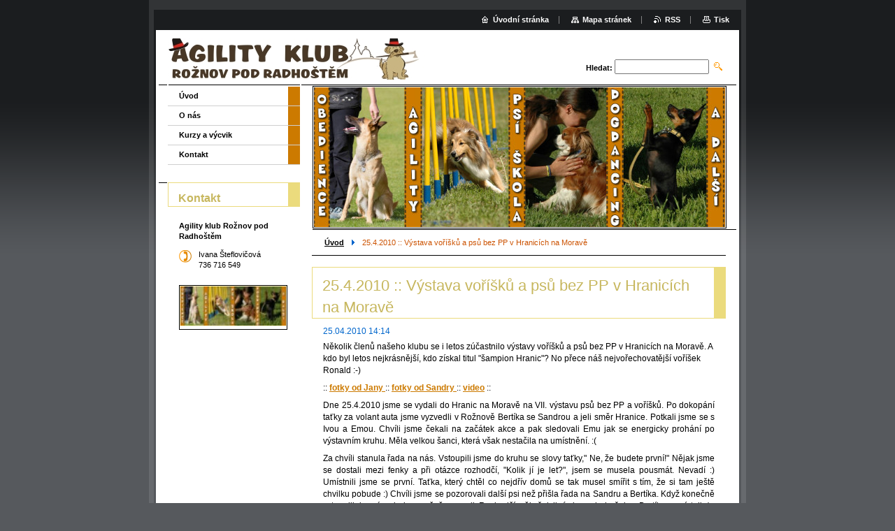

--- FILE ---
content_type: text/html; charset=UTF-8
request_url: https://www.agilityklubroznov.cz/news/vystava-vorisku-a-psu-bez-pp-v-hranicich-na-morave/
body_size: 8785
content:
<!--[if lte IE 9]><!DOCTYPE HTML PUBLIC "-//W3C//DTD HTML 4.01 Transitional//EN" "https://www.w3.org/TR/html4/loose.dtd"><![endif]-->
<!DOCTYPE html>

<!--[if IE]><html class="ie" lang="cs"><![endif]-->
<!--[if gt IE 9]><!--> 
<html lang="cs">
<!--<![endif]-->

	<head>
		<!--[if lt IE 8]><meta http-equiv="X-UA-Compatible" content="IE=EmulateIE7"><![endif]--><!--[if IE 8]><meta http-equiv="X-UA-Compatible" content="IE=EmulateIE8"><![endif]--><!--[if IE 9]><meta http-equiv="X-UA-Compatible" content="IE=EmulateIE9"><![endif]-->
		<base href="https://www.agilityklubroznov.cz/">
  <meta charset="utf-8">
  <meta name="description" content="">
  <meta name="keywords" content="výstava, zúčastnili jsme se">
  <meta name="generator" content="Webnode">
  <meta name="apple-mobile-web-app-capable" content="yes">
  <meta name="apple-mobile-web-app-status-bar-style" content="black">
  <meta name="format-detection" content="telephone=no">
    <link rel="icon" type="image/svg+xml" href="/favicon.svg" sizes="any">  <link rel="icon" type="image/svg+xml" href="/favicon16.svg" sizes="16x16">  <link rel="icon" href="/favicon.ico"><link rel="canonical" href="https://www.agilityklubroznov.cz/news/vystava-vorisku-a-psu-bez-pp-v-hranicich-na-morave/">
<script type="text/javascript">(function(i,s,o,g,r,a,m){i['GoogleAnalyticsObject']=r;i[r]=i[r]||function(){
			(i[r].q=i[r].q||[]).push(arguments)},i[r].l=1*new Date();a=s.createElement(o),
			m=s.getElementsByTagName(o)[0];a.async=1;a.src=g;m.parentNode.insertBefore(a,m)
			})(window,document,'script','//www.google-analytics.com/analytics.js','ga');ga('create', 'UA-797705-6', 'auto',{"name":"wnd_header"});ga('wnd_header.set', 'dimension1', 'W1');ga('wnd_header.set', 'anonymizeIp', true);ga('wnd_header.send', 'pageview');var pageTrackerAllTrackEvent=function(category,action,opt_label,opt_value){ga('send', 'event', category, action, opt_label, opt_value)};</script>
  <link rel="alternate" type="application/rss+xml" href="https://agilityklubroznov.cz/rss/all.xml" title="Všechny články">
<!--[if lte IE 9]><style type="text/css">.cke_skin_webnode iframe {vertical-align: baseline !important;}</style><![endif]-->
		<title>25.4.2010 :: Výstava voříšků a psů bez PP v Hranicích na Moravě :: Agility klub Rožnov p. R.</title>
		<meta name="robots" content="index, follow">
		<meta name="googlebot" content="index, follow">
		<script type="text/javascript" src="https://d11bh4d8fhuq47.cloudfront.net/_system/skins/v9/50000007/js/functions.js"></script>
		<link rel="stylesheet" type="text/css" href="https://d11bh4d8fhuq47.cloudfront.net/_system/skins/v9/50000007/css/style.css" media="screen,handheld,projection">
		<link rel="stylesheet" type="text/css" href="https://d11bh4d8fhuq47.cloudfront.net/_system/skins/v9/50000007/css/print.css" media="print">
	
				<script type="text/javascript">
				/* <![CDATA[ */
					
					if (typeof(RS_CFG) == 'undefined') RS_CFG = new Array();
					RS_CFG['staticServers'] = new Array('https://d11bh4d8fhuq47.cloudfront.net/');
					RS_CFG['skinServers'] = new Array('https://d11bh4d8fhuq47.cloudfront.net/');
					RS_CFG['filesPath'] = 'https://www.agilityklubroznov.cz/_files/';
					RS_CFG['filesAWSS3Path'] = 'https://de17a9ffd9.cbaul-cdnwnd.com/2f3c961496be68baa198a45daf51d404/';
					RS_CFG['lbClose'] = 'Zavřít';
					RS_CFG['skin'] = 'default';
					if (!RS_CFG['labels']) RS_CFG['labels'] = new Array();
					RS_CFG['systemName'] = 'Webnode';
						
					RS_CFG['responsiveLayout'] = 0;
					RS_CFG['mobileDevice'] = 0;
					RS_CFG['labels']['copyPasteSource'] = 'Více zde:';
					
				/* ]]> */
				</script><style type="text/css">/* <![CDATA[ */#i9jloib1 {position: absolute;font-size: 13px !important;font-family: "Arial", helvetica, sans-serif !important;white-space: nowrap;z-index: 2147483647;-webkit-user-select: none;-khtml-user-select: none;-moz-user-select: none;-o-user-select: none;user-select: none;}#d52k8761lch8mr {position: relative;top: -14px;}* html #d52k8761lch8mr { top: -11px; }#d52k8761lch8mr a { text-decoration: none !important; }#d52k8761lch8mr a:hover { text-decoration: underline !important; }#aj9ff6ja663 {z-index: 2147483647;display: inline-block !important;font-size: 16px;padding: 7px 59px 9px 59px;background: transparent url(https://d11bh4d8fhuq47.cloudfront.net/img/footer/footerButtonWebnodeHover.png?ph=de17a9ffd9) top left no-repeat;height: 18px;cursor: pointer;}* html #aj9ff6ja663 { height: 36px; }#aj9ff6ja663:hover { background: url(https://d11bh4d8fhuq47.cloudfront.net/img/footer/footerButtonWebnode.png?ph=de17a9ffd9) top left no-repeat; }#a384df2e3e1gc { display: none; }#chjipqg1 {z-index: 3000;text-align: left !important;position: absolute;height: 88px;font-size: 13px !important;color: #ffffff !important;font-family: "Arial", helvetica, sans-serif !important;overflow: hidden;cursor: pointer;}#chjipqg1 a {color: #ffffff !important;}#e93267e74dgd {color: #36322D !important;text-decoration: none !important;font-weight: bold !important;float: right;height: 31px;position: absolute;top: 19px;right: 15px;cursor: pointer;}#ep7z1tx1baq { float: right; padding-right: 27px; display: block; line-height: 31px; height: 31px; background: url(https://d11bh4d8fhuq47.cloudfront.net/img/footer/footerButton.png?ph=de17a9ffd9) top right no-repeat; white-space: nowrap; }#e10e4b13d4bf { position: relative; left: 1px; float: left; display: block; width: 15px; height: 31px; background: url(https://d11bh4d8fhuq47.cloudfront.net/img/footer/footerButton.png?ph=de17a9ffd9) top left no-repeat; }#e93267e74dgd:hover { color: #36322D !important; text-decoration: none !important; }#e93267e74dgd:hover #ep7z1tx1baq { background: url(https://d11bh4d8fhuq47.cloudfront.net/img/footer/footerButtonHover.png?ph=de17a9ffd9) top right no-repeat; }#e93267e74dgd:hover #e10e4b13d4bf { background: url(https://d11bh4d8fhuq47.cloudfront.net/img/footer/footerButtonHover.png?ph=de17a9ffd9) top left no-repeat; }#cmd94f5da6qd {padding-right: 11px;padding-right: 11px;float: right;height: 60px;padding-top: 18px;background: url(https://d11bh4d8fhuq47.cloudfront.net/img/footer/footerBubble.png?ph=de17a9ffd9) top right no-repeat;}#he48892aa0741d {float: left;width: 18px;height: 78px;background: url(https://d11bh4d8fhuq47.cloudfront.net/img/footer/footerBubble.png?ph=de17a9ffd9) top left no-repeat;}* html #aj9ff6ja663 { filter: progid:DXImageTransform.Microsoft.AlphaImageLoader(src='https://d11bh4d8fhuq47.cloudfront.net/img/footer/footerButtonWebnode.png?ph=de17a9ffd9'); background: transparent; }* html #aj9ff6ja663:hover { filter: progid:DXImageTransform.Microsoft.AlphaImageLoader(src='https://d11bh4d8fhuq47.cloudfront.net/img/footer/footerButtonWebnodeHover.png?ph=de17a9ffd9'); background: transparent; }* html #cmd94f5da6qd { height: 78px; background-image: url(https://d11bh4d8fhuq47.cloudfront.net/img/footer/footerBubbleIE6.png?ph=de17a9ffd9);  }* html #he48892aa0741d { background-image: url(https://d11bh4d8fhuq47.cloudfront.net/img/footer/footerBubbleIE6.png?ph=de17a9ffd9);  }* html #ep7z1tx1baq { background-image: url(https://d11bh4d8fhuq47.cloudfront.net/img/footer/footerButtonIE6.png?ph=de17a9ffd9); }* html #e10e4b13d4bf { background-image: url(https://d11bh4d8fhuq47.cloudfront.net/img/footer/footerButtonIE6.png?ph=de17a9ffd9); }* html #e93267e74dgd:hover #rbcGrSigTryButtonRight { background-image: url(https://d11bh4d8fhuq47.cloudfront.net/img/footer/footerButtonHoverIE6.png?ph=de17a9ffd9);  }* html #e93267e74dgd:hover #rbcGrSigTryButtonLeft { background-image: url(https://d11bh4d8fhuq47.cloudfront.net/img/footer/footerButtonHoverIE6.png?ph=de17a9ffd9);  }/* ]]> */</style><script type="text/javascript" src="https://d11bh4d8fhuq47.cloudfront.net/_system/client/js/compressed/frontend.package.1-3-108.js?ph=de17a9ffd9"></script><style type="text/css"></style></head>

	<body>
		<div id="pageOut">

			<div id="pageIn">

				<div id="wrapper" class="twoColumns">

					<div id="header">

						<div id="logo"><a href="home/" class="image" title="Přejít na úvodní stránku."><span id="rbcSystemIdentifierLogo"><img src="https://de17a9ffd9.cbaul-cdnwnd.com/2f3c961496be68baa198a45daf51d404/200000266-d515fd610c/logo_top.jpg"  width="368" height="59"  alt="Agility klub Rožnov p. R."></span></a></div>
						<script type="text/javascript"> /* <![CDATA[ */ logoCentering(); /* ]]> */ </script>
						
						<div id="languageSelect"></div>			

						<hr class="noDis">



						<div id="search">

		<form action="/search/" method="get" id="fulltextSearch">

								<fieldset>
									<legend>Vyhledávání</legend>
									<label for="fulltextSearchText">Hledat:</label>
									<input type="text" id="fulltextSearchText" name="text" value="">
									<input class="submit" type="image" src="https://d11bh4d8fhuq47.cloudfront.net/_system/skins/v9/50000007/img/search.png" alt="Hledat">
								</fieldset>

		</form>

						</div><!-- / id="search" -->

		
					</div><!-- / id="header" -->

					<div id="mainOut">

						<div id="illustration">

							<span><span><img src="https://de17a9ffd9.cbaul-cdnwnd.com/2f3c961496be68baa198a45daf51d404/200000286-9456795516/50000000.jpg?ph=de17a9ffd9" width="588" height="200" alt=""></span></span>
							<h3><span id="rbcCompanySlogan" class="rbcNoStyleSpan"></span></h3>

							<hr class="noDis">

						</div><!-- / id="illustration" -->

						<div id="mainIn">

							<div id="navigator">

								<div id="pageNavigator" class="rbcContentBlock"><p><a class="navFirstPage" href="/home/">Úvod</a><span><span> &gt; </span></span><span id="navCurrentPage">25.4.2010 :: Výstava voříšků a psů bez PP v Hranicích na Moravě</span></p><hr class="noDis"></div>
							</div><!-- / id="navigator" -->

							<div class="container">

								<!-- MIDDLE BAR ~ MAIN AREA -->
								<div class="content middleBar">




								<div class="box detail articles">

		

									<h1>25.4.2010 :: Výstava voříšků a psů bez PP v Hranicích na Moravě</h1>

									<ins>25.04.2010 14:14</ins>

									<div class="wsw">
										<!-- WSW -->
<p>Několik členů našeho klubu se i letos zúčastnilo výstavy voříšků a psů bez PP v Hranicích na Moravě. A kdo byl letos nejkrásnější, kdo získal titul "šampion Hranic"? No přece náš nejvořechovatější voříšek Ronald :-)</p>
<p>:: <a href="http://janulehata.rajce.idnes.cz/2010-04-25_Hranice_210/" target="_blank">fotky od Jany </a> :: <a href="http://bertisek.rajce.idnes.cz/25.4._Voriskiada_Hranice/" target="_blank">fotky od Sandry </a> :: <a href="http://www.youtube.com/watch?v=2odRgC4tpMQ" target="_blank">video</a> ::</p>
<p align="justify">Dne 25.4.2010 jsme se vydali do Hranic na Moravě na VII. výstavu psů bez PP a voříšků. Po dokopání taťky za volant auta jsme vyzvedli v Rožnově Bertíka se Sandrou a jeli směr Hranice. Potkali jsme se s Ivou a Emou. Chvíli jsme čekali na začátek akce a pak sledovali Emu jak se energicky prohání po výstavním kruhu. Měla velkou šanci, která však nestačila na umístnění. :(</p>
<p align="justify">Za chvíli stanula řada na nás. Vstoupili jsme do kruhu se slovy taťky," Ne, že budete první!" Nějak jsme se dostali mezi fenky a při otázce rozhodčí, "Kolik jí je let?", jsem se musela pousmát. Nevadí :) Umístnili jsme se první. Taťka, který chtěl co nejdřív domů se tak musel smířit s tím, že si tam ještě chvilku pobude :) Chvíli jsme se pozorovali další psi než přišla řada na Sandru a Bertíka. Když konečně vstoupili do arény, jednoznačně se nesli. Rozhodčí měl však jiný vkus a bohužel se Bertík neumístnil :(</p>
<p align="center">&nbsp;</p>
<p align="justify">Po vydatném obědě jsme shlédli výcvik vodících psů. Vyšli jsme si na procházku a pak šli pozorovat další soutěže. Nějak mi došlo, že se budeme hned po poslední soutěži opět prohánět po kruhu. Tak rychle vzít psa, učesat a si připlácnou číslo (které mi stejně hned upadlo). Taková rychlovka :) Procházeli jsme se tam a zpět až jsme se vyšli první místo a titul Šampióna Hranic. Se spoustou granulí, tašek a hlavně pohárem jsme se vydali domů. Máme zase na rok klid :)</p>
<p align="right">Jana a Ronald</p>
<p align="right"><img alt="" height="180" src="https://de17a9ffd9.cbaul-cdnwnd.com/2f3c961496be68baa198a45daf51d404/200000190-4eaf14fac7/ron.jpg" width="152"><img alt="" height="180" src="https://de17a9ffd9.cbaul-cdnwnd.com/2f3c961496be68baa198a45daf51d404/200000191-930b994057/bertik.jpg" width="161"><img alt="" height="180" src="https://de17a9ffd9.cbaul-cdnwnd.com/2f3c961496be68baa198a45daf51d404/200000192-cf982d090e/ema.jpg" width="224"></p>

										<!-- / WSW -->
									</div><!-- / class="wsw" -->

									<div class="rbcTags">
<h4><a href="https://www.agilityklubroznov.cz/tags/">Štítky</a>:</h4>
<p class="tags">
	<a href="/tags/v%C3%BDstava/" rel="tag">výstava</a>
		<span>|</span>
<a href="/tags/z%C3%BA%C4%8Dastnili%20jsme%20se/" rel="tag">zúčastnili jsme se</a>
</p>
</div>


									<div class="rbcBookmarks"><div id="rbcBookmarks200000283"></div></div>
		<script type="text/javascript">
			/* <![CDATA[ */
			Event.observe(window, 'load', function(){
				var bookmarks = '<div style=\"float:left;\"><div style=\"float:left;\"><iframe src=\"//www.facebook.com/plugins/like.php?href=https://www.agilityklubroznov.cz/news/vystava-vorisku-a-psu-bez-pp-v-hranicich-na-morave/&amp;send=false&amp;layout=button_count&amp;width=155&amp;show_faces=false&amp;action=like&amp;colorscheme=light&amp;font&amp;height=21&amp;appId=397846014145828&amp;locale=cs_CZ\" scrolling=\"no\" frameborder=\"0\" style=\"border:none; overflow:hidden; width:155px; height:21px; position:relative; top:1px;\" allowtransparency=\"true\"></iframe></div><div style=\"float:left;\"><a href=\"https://twitter.com/share\" class=\"twitter-share-button\" data-count=\"horizontal\" data-via=\"webnode\" data-lang=\"en\">Tweet</a></div><script type=\"text/javascript\">(function() {var po = document.createElement(\'script\'); po.type = \'text/javascript\'; po.async = true;po.src = \'//platform.twitter.com/widgets.js\';var s = document.getElementsByTagName(\'script\')[0]; s.parentNode.insertBefore(po, s);})();'+'<'+'/scr'+'ipt></div> <div class=\"addthis_toolbox addthis_default_style\" style=\"float:left;\"><a class=\"addthis_counter addthis_pill_style\"></a></div> <script type=\"text/javascript\">(function() {var po = document.createElement(\'script\'); po.type = \'text/javascript\'; po.async = true;po.src = \'https://s7.addthis.com/js/250/addthis_widget.js#pubid=webnode\';var s = document.getElementsByTagName(\'script\')[0]; s.parentNode.insertBefore(po, s);})();'+'<'+'/scr'+'ipt><div style=\"clear:both;\"></div>';
				$('rbcBookmarks200000283').innerHTML = bookmarks;
				bookmarks.evalScripts();
			});
			/* ]]> */
		</script>
		

									<p class="noDis">&mdash;&mdash;&mdash;&mdash;&mdash;</p>

									<p class="back"><a href="archive/news/">Zpět</a></p>

		

									<hr class="noDis">

								</div><!-- / class="box detail articles" -->


		
								</div><!-- / class="content middleBar" -->
								<!-- / MIDDLE BAR ~ MAIN AREA -->

								<div class="cleaner"><!-- / FLOAT CLEAR --></div>

							</div><!-- / class="container" -->

						</div><!-- / id="mainIn" -->

					</div><!-- / id="mainOut" -->

					<!-- LEFT BAR -->
					<div class="sidebar leftBar">


<ul class="menu">
	<li class="first"><a href="/home/">Úvod</a></li>
	<li><a href="/o-nas/">O nás</a></li>
	<li><a href="/nabizime/">Kurzy a výcvik</a></li>
	<li class="last"><a href="/kontakt/">Kontakt</a></li>
</ul>			




								<div class="box contact">

									<h2>Kontakt</h2>

		

									<address>
										<strong>Agility klub Rožnov pod Radhoštěm</strong>
										<br class="noDis">
										
										

										<br class="noDis">
										<span class="phone">
Ivana Šteflovičová<br />
736 716 549
										</span>

	
										
									</address>
									

									<br class="noDis">
									<span class="image"><img src="https://de17a9ffd9.cbaul-cdnwnd.com/2f3c961496be68baa198a45daf51d404/system_preview_small_200000286-9456795516/50000000.jpg" width="151" height="56" alt=""></span>

	

		

									<div class="cleaner"><!-- / FLOAT CLEAR --></div>

									<hr class="noDis">

								</div><!-- / class="box contact" -->


					



					</div><!-- / class="sidebar leftBar" -->
					<!-- / LEFT BAR -->

					<div class="cleaner"><!-- / FLOAT CLEAR --></div>

					<ul id="quick"><li class="homepage"><a href="home/" title="Přejít na úvodní stránku.">Úvodní stránka</a></li><li class="sitemap"><a href="/sitemap/" title="Přejít na mapu stránek.">Mapa stránek</a></li><li class="rss"><a href="/rss/" title="RSS kanály">RSS</a></li><li class="print"><a href="#" onclick="window.print(); return false;" title="Vytisknout stránku">Tisk</a></li></ul><!-- / id="quick" -->
					<hr class="noDis">

				</div><!-- / id="wrapper" class="twoColumns" -->

				<div id="footer">
					<p><span id="rbcFooterText" class="rbcNoStyleSpan">© 2014 Všechna práva vyhrazena.</span><!-- --></p>
					<span class="signature"><span class="rbcSignatureText"><a href="https://www.webnode.cz?utm_source=text&amp;utm_medium=footer&amp;utm_campaign=free2" rel="nofollow">Vytvořte si web zdarma!</a><a id="aj9ff6ja663" href="https://www.webnode.cz?utm_source=button&amp;utm_medium=footer&amp;utm_campaign=free2" rel="nofollow"><span id="a384df2e3e1gc">Webnode</span></a></span></span>
				</div><!-- / id="footer" -->

			</div><!-- / id="pageIn" -->

		</div><!-- / id="pageOut" -->

		<script type="text/javascript">
			/* <![CDATA[ */

				RubicusFrontendIns.addObserver
				({

					onContentChange: function ()
					{
						logoCentering();

						RubicusFrontendIns.faqInit('faq', 'answerBlock');
					},

					onStartSlideshow: function()
					{
						$('slideshowControl').innerHTML	= 'Pozastavit prezentaci';
						$('slideshowControl').title			= 'Pozastavit automatické procházení obrázků';
						$('slideshowControl').onclick		= RubicusFrontendIns.stopSlideshow.bind(RubicusFrontendIns);
					},

					onStopSlideshow: function()
					{
						$('slideshowControl').innerHTML	= 'Spustit prezentaci';
						$('slideshowControl').title			= 'Spustit automatické procházení obrázků';
						$('slideshowControl').onclick		= RubicusFrontendIns.startSlideshow.bind(RubicusFrontendIns);
					},

					onShowImage: function()
					{
						if (RubicusFrontendIns.isSlideshowMode())
						{
							$('slideshowControl').innerHTML	= 'Pozastavit prezentaci';
							$('slideshowControl').title			= 'Pozastavit automatické procházení obrázků';
							$('slideshowControl').onclick		= RubicusFrontendIns.stopSlideshow.bind(RubicusFrontendIns);
						}
					}

				});

				RubicusFrontendIns.faqInit('faq', 'answerBlock');

				RubicusFrontendIns.addFileToPreload('https://d11bh4d8fhuq47.cloudfront.net/_system/skins/v9/50000007/img/loading.gif');
				RubicusFrontendIns.addFileToPreload('https://d11bh4d8fhuq47.cloudfront.net/_system/skins/v9/50000007/img/loading_poll.gif');

			/* ]]> */
		</script>

	<div id="rbcFooterHtml"></div><div style="display: none;" id="i9jloib1"><span id="d52k8761lch8mr">&nbsp;</span></div><div id="chjipqg1" style="display: none;"><a href="https://www.webnode.cz?utm_source=window&amp;utm_medium=footer&amp;utm_campaign=free2" rel="nofollow"><div id="he48892aa0741d"><!-- / --></div><div id="cmd94f5da6qd"><div><strong id="g8ii1b6127cbe4">Vytvořte si vlastní web zdarma!</strong><br /><span id="ilb3j3113">Moderní webové stránky za 5 minut</span></div><span id="e93267e74dgd"><span id="e10e4b13d4bf"><!-- / --></span><span id="ep7z1tx1baq">Vyzkoušet</span></span></div></a></div><script type="text/javascript">/* <![CDATA[ */var h272m0i5b4 = {sig: $('i9jloib1'),prefix: $('d52k8761lch8mr'),btn : $('aj9ff6ja663'),win : $('chjipqg1'),winLeft : $('he48892aa0741d'),winLeftT : $('b9nehah2'),winLeftB : $('cjtg0gl19893ta'),winRght : $('cmd94f5da6qd'),winRghtT : $('dfam2o0255099h'),winRghtB : $('j0npbjb4'),tryBtn : $('e93267e74dgd'),tryLeft : $('e10e4b13d4bf'),tryRght : $('ep7z1tx1baq'),text : $('ilb3j3113'),title : $('g8ii1b6127cbe4')};h272m0i5b4.sig.appendChild(h272m0i5b4.btn);var jebc0c90134=0,c7ih0f6f1=0,mucpmg7nj=0,d4i42i8k26,h3863eea3bxen=$$('.rbcSignatureText')[0],ai8393f32=false,j9gn8b2o5c9;function cfpr5n992(){if (!ai8393f32 && pageTrackerAllTrackEvent){pageTrackerAllTrackEvent('Signature','Window show - web',h272m0i5b4.sig.getElementsByTagName('a')[0].innerHTML);ai8393f32=true;}h272m0i5b4.win.show();mucpmg7nj=h272m0i5b4.tryLeft.offsetWidth+h272m0i5b4.tryRght.offsetWidth+1;h272m0i5b4.tryBtn.style.width=parseInt(mucpmg7nj)+'px';h272m0i5b4.text.parentNode.style.width = '';h272m0i5b4.winRght.style.width=parseInt(20+mucpmg7nj+Math.max(h272m0i5b4.text.offsetWidth,h272m0i5b4.title.offsetWidth))+'px';h272m0i5b4.win.style.width=parseInt(h272m0i5b4.winLeft.offsetWidth+h272m0i5b4.winRght.offsetWidth)+'px';var wl=h272m0i5b4.sig.offsetLeft+h272m0i5b4.btn.offsetLeft+h272m0i5b4.btn.offsetWidth-h272m0i5b4.win.offsetWidth+12;if (wl<10){wl=10;}h272m0i5b4.win.style.left=parseInt(wl)+'px';h272m0i5b4.win.style.top=parseInt(c7ih0f6f1-h272m0i5b4.win.offsetHeight)+'px';clearTimeout(d4i42i8k26);}function dj2s6i16d92j(){d4i42i8k26=setTimeout('h272m0i5b4.win.hide()',1000);}function a0mnj5j10j2u(){var ph = RubicusFrontendIns.photoDetailHandler.lightboxFixed?document.getElementsByTagName('body')[0].offsetHeight/2:RubicusFrontendIns.getPageSize().pageHeight;h272m0i5b4.sig.show();jebc0c90134=0;c7ih0f6f1=0;if (h3863eea3bxen&&h3863eea3bxen.offsetParent){var obj=h3863eea3bxen;do{jebc0c90134+=obj.offsetLeft;c7ih0f6f1+=obj.offsetTop;} while (obj = obj.offsetParent);}if ($('rbcFooterText')){h272m0i5b4.sig.style.color = $('rbcFooterText').getStyle('color');h272m0i5b4.sig.getElementsByTagName('a')[0].style.color = $('rbcFooterText').getStyle('color');}h272m0i5b4.sig.style.width=parseInt(h272m0i5b4.prefix.offsetWidth+h272m0i5b4.btn.offsetWidth)+'px';if (jebc0c90134<0||jebc0c90134>document.body.offsetWidth){jebc0c90134=(document.body.offsetWidth-h272m0i5b4.sig.offsetWidth)/2;}if (jebc0c90134>(document.body.offsetWidth*0.55)){h272m0i5b4.sig.style.left=parseInt(jebc0c90134+(h3863eea3bxen?h3863eea3bxen.offsetWidth:0)-h272m0i5b4.sig.offsetWidth)+'px';}else{h272m0i5b4.sig.style.left=parseInt(jebc0c90134)+'px';}if (c7ih0f6f1<=0 || RubicusFrontendIns.photoDetailHandler.lightboxFixed){c7ih0f6f1=ph-5-h272m0i5b4.sig.offsetHeight;}h272m0i5b4.sig.style.top=parseInt(c7ih0f6f1-5)+'px';}function g4aj0b1u8(){if (j9gn8b2o5c9){clearTimeout(j9gn8b2o5c9);}j9gn8b2o5c9 = setTimeout('a0mnj5j10j2u()', 10);}Event.observe(window,'load',function(){if (h272m0i5b4.win&&h272m0i5b4.btn){if (h3863eea3bxen){if (h3863eea3bxen.getElementsByTagName("a").length > 0){h272m0i5b4.prefix.innerHTML = h3863eea3bxen.innerHTML + '&nbsp;';}else{h272m0i5b4.prefix.innerHTML = '<a href="https://www.webnode.cz?utm_source=text&amp;utm_medium=footer&amp;utm_content=cz-web-0&amp;utm_campaign=signature" rel="nofollow">'+h3863eea3bxen.innerHTML + '</a>&nbsp;';}h3863eea3bxen.style.visibility='hidden';}else{if (pageTrackerAllTrackEvent){pageTrackerAllTrackEvent('Signature','Missing rbcSignatureText','www.agilityklubroznov.cz');}}a0mnj5j10j2u();setTimeout(a0mnj5j10j2u, 500);setTimeout(a0mnj5j10j2u, 1000);setTimeout(a0mnj5j10j2u, 5000);Event.observe(h272m0i5b4.btn,'mouseover',cfpr5n992);Event.observe(h272m0i5b4.win,'mouseover',cfpr5n992);Event.observe(h272m0i5b4.btn,'mouseout',dj2s6i16d92j);Event.observe(h272m0i5b4.win,'mouseout',dj2s6i16d92j);Event.observe(h272m0i5b4.win,'click',function(){if (pageTrackerAllTrackEvent){pageTrackerAllTrackEvent('Signature','Window click - web','Vytvořte si vlastní web zdarma!',0);}document/*f4wei8ka18*/.location.href='https://www.webnode.cz?utm_source=window&utm_medium=footer&utm_content=cz-web-0&utm_campaign=signature';});Event.observe(window, 'resize', g4aj0b1u8);Event.observe(document.body, 'resize', g4aj0b1u8);RubicusFrontendIns.addObserver({onResize: g4aj0b1u8});RubicusFrontendIns.addObserver({onContentChange: g4aj0b1u8});RubicusFrontendIns.addObserver({onLightboxUpdate: a0mnj5j10j2u});Event.observe(h272m0i5b4.btn, 'click', function(){if (pageTrackerAllTrackEvent){pageTrackerAllTrackEvent('Signature','Button click - web',h272m0i5b4.sig.getElementsByTagName('a')[0].innerHTML);}});Event.observe(h272m0i5b4.tryBtn, 'click', function(){if (pageTrackerAllTrackEvent){pageTrackerAllTrackEvent('Signature','Try Button click - web','Vytvořte si vlastní web zdarma!',0);}});}});RubicusFrontendIns.addFileToPreload('https://d11bh4d8fhuq47.cloudfront.net/img/footer/footerButtonWebnode.png?ph=de17a9ffd9');RubicusFrontendIns.addFileToPreload('https://d11bh4d8fhuq47.cloudfront.net/img/footer/footerButton.png?ph=de17a9ffd9');RubicusFrontendIns.addFileToPreload('https://d11bh4d8fhuq47.cloudfront.net/img/footer/footerButtonHover.png?ph=de17a9ffd9');RubicusFrontendIns.addFileToPreload('https://d11bh4d8fhuq47.cloudfront.net/img/footer/footerBubble.png?ph=de17a9ffd9');if (Prototype.Browser.IE){RubicusFrontendIns.addFileToPreload('https://d11bh4d8fhuq47.cloudfront.net/img/footer/footerBubbleIE6.png?ph=de17a9ffd9');RubicusFrontendIns.addFileToPreload('https://d11bh4d8fhuq47.cloudfront.net/img/footer/footerButtonHoverIE6.png?ph=de17a9ffd9');}RubicusFrontendIns.copyLink = 'https://www.webnode.cz';RS_CFG['labels']['copyPasteBackLink'] = 'Vytvořte si vlastní stránky zdarma:';/* ]]> */</script><script type="text/javascript">var keenTrackerCmsTrackEvent=function(id){if(typeof _jsTracker=="undefined" || !_jsTracker){return false;};try{var name=_keenEvents[id];var keenEvent={user:{u:_keenData.u,p:_keenData.p,lc:_keenData.lc,t:_keenData.t},action:{identifier:id,name:name,category:'cms',platform:'WND1',version:'2.1.157'},browser:{url:location.href,ua:navigator.userAgent,referer_url:document.referrer,resolution:screen.width+'x'+screen.height,ip:'18.219.4.87'}};_jsTracker.jsonpSubmit('PROD',keenEvent,function(err,res){});}catch(err){console.log(err)};};</script></body>

</html>
